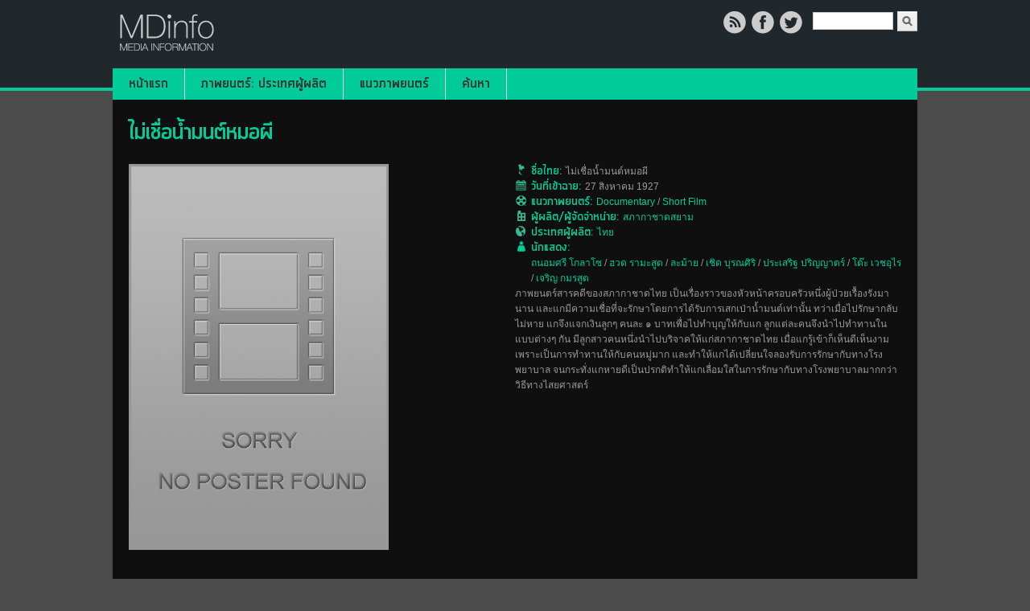

--- FILE ---
content_type: text/html; charset=utf-8
request_url: https://www.mdinfo-thai.com/movie/%E0%B9%84%E0%B8%A1%E0%B9%88%E0%B9%80%E0%B8%8A%E0%B8%B7%E0%B9%88%E0%B8%AD%E0%B8%99%E0%B9%89%E0%B8%B3%E0%B8%A1%E0%B8%99%E0%B8%95%E0%B9%8C%E0%B8%AB%E0%B8%A1%E0%B8%AD%E0%B8%9C%E0%B8%B5
body_size: 7944
content:
<!DOCTYPE html>
<head>
<meta charset="utf-8" />
<meta name="Generator" content="Drupal 7 (http://drupal.org)" />
<link rel="canonical" href="/movie/%E0%B9%84%E0%B8%A1%E0%B9%88%E0%B9%80%E0%B8%8A%E0%B8%B7%E0%B9%88%E0%B8%AD%E0%B8%99%E0%B9%89%E0%B8%B3%E0%B8%A1%E0%B8%99%E0%B8%95%E0%B9%8C%E0%B8%AB%E0%B8%A1%E0%B8%AD%E0%B8%9C%E0%B8%B5" />
<link rel="shortlink" href="/node/1544" />
<meta name="viewport" content="width=device-width" />
<link rel="shortcut icon" href="https://www.mdinfo-thai.com/sites/default/files/favicon.ico" type="image/vnd.microsoft.icon" />
<title>ไม่เชื่อน้ำมนต์หมอผี | www.mdinfo-thai.com</title>
<style type="text/css" media="all">
@import url("https://www.mdinfo-thai.com/modules/system/system.base.css?t1wg3l");
@import url("https://www.mdinfo-thai.com/modules/system/system.menus.css?t1wg3l");
@import url("https://www.mdinfo-thai.com/modules/system/system.messages.css?t1wg3l");
@import url("https://www.mdinfo-thai.com/modules/system/system.theme.css?t1wg3l");
</style>
<style type="text/css" media="all">
@import url("https://www.mdinfo-thai.com/modules/aggregator/aggregator.css?t1wg3l");
@import url("https://www.mdinfo-thai.com/modules/comment/comment.css?t1wg3l");
@import url("https://www.mdinfo-thai.com/modules/field/theme/field.css?t1wg3l");
@import url("https://www.mdinfo-thai.com/modules/node/node.css?t1wg3l");
@import url("https://www.mdinfo-thai.com/sites/all/modules/picture/picture_wysiwyg.css?t1wg3l");
@import url("https://www.mdinfo-thai.com/modules/search/search.css?t1wg3l");
@import url("https://www.mdinfo-thai.com/modules/user/user.css?t1wg3l");
@import url("https://www.mdinfo-thai.com/sites/all/modules/views/css/views.css?t1wg3l");
</style>
<style type="text/css" media="all">
@import url("https://www.mdinfo-thai.com/sites/all/libraries/colorbox/example1/colorbox.css?t1wg3l");
@import url("https://www.mdinfo-thai.com/sites/all/modules/ctools/css/ctools.css?t1wg3l");
@import url("https://www.mdinfo-thai.com/sites/all/modules/lightbox2/css/lightbox.css?t1wg3l");
@import url("https://www.mdinfo-thai.com/sites/all/modules/panels/css/panels.css?t1wg3l");
@import url("https://www.mdinfo-thai.com/sites/all/modules/date/date_api/date.css?t1wg3l");
@import url("https://www.mdinfo-thai.com/sites/all/modules/ds/layouts/ds_2col/ds_2col.css?t1wg3l");
</style>
<style type="text/css" media="all">
@import url("https://www.mdinfo-thai.com/sites/all/themes/media-responsive-theme/style.css?t1wg3l");
@import url("https://www.mdinfo-thai.com/sites/all/themes/media-responsive-theme/media.css?t1wg3l");
</style>
<style type="text/css" media="all">
@import url("https://www.mdinfo-thai.com/sites/default/files/fontyourface/font.css?t1wg3l");
@import url("https://www.mdinfo-thai.com/sites/default/files/fontyourface/local_fonts/Quark_Bold-normal-200/stylesheet.css?t1wg3l");
@import url("https://www.mdinfo-thai.com/sites/default/files/fontyourface/local_fonts/Quark2_Bold-normal-900/stylesheet.css?t1wg3l");
</style>
<script type="text/javascript" src="https://www.mdinfo-thai.com/misc/jquery.js?v=1.4.4"></script>
<script type="text/javascript">
<!--//--><![CDATA[//><!--
document.createElement( "picture" );
//--><!]]>
</script>
<script type="text/javascript" src="https://www.mdinfo-thai.com/misc/jquery-extend-3.4.0.js?v=1.4.4"></script>
<script type="text/javascript" src="https://www.mdinfo-thai.com/misc/jquery-html-prefilter-3.5.0-backport.js?v=1.4.4"></script>
<script type="text/javascript" src="https://www.mdinfo-thai.com/misc/jquery.once.js?v=1.2"></script>
<script type="text/javascript" src="https://www.mdinfo-thai.com/misc/drupal.js?t1wg3l"></script>
<script type="text/javascript" src="https://www.mdinfo-thai.com/misc/form-single-submit.js?v=7.100"></script>
<script type="text/javascript" src="https://www.mdinfo-thai.com/sites/all/modules/media_colorbox/media_colorbox.js?t1wg3l"></script>
<script type="text/javascript" src="https://www.mdinfo-thai.com/sites/default/files/languages/th_dqGtG696gxiqs1K1LYBNzo8fkLNpN8cDxRrcutaw3zk.js?t1wg3l"></script>
<script type="text/javascript" src="https://www.mdinfo-thai.com/sites/all/libraries/colorbox/jquery.colorbox-min.js?t1wg3l"></script>
<script type="text/javascript" src="https://www.mdinfo-thai.com/sites/all/modules/colorbox/js/colorbox.js?t1wg3l"></script>
<script type="text/javascript" src="https://www.mdinfo-thai.com/sites/all/modules/colorbox/js/colorbox_load.js?t1wg3l"></script>
<script type="text/javascript" src="https://www.mdinfo-thai.com/sites/all/modules/lightbox2/js/lightbox.js?t1wg3l"></script>
<script type="text/javascript" src="https://www.mdinfo-thai.com/sites/all/modules/google_analytics/googleanalytics.js?t1wg3l"></script>
<script type="text/javascript" src="https://www.googletagmanager.com/gtag/js?id=G-6E4TVC9BH4"></script>
<script type="text/javascript">
<!--//--><![CDATA[//><!--
window.dataLayer = window.dataLayer || [];function gtag(){dataLayer.push(arguments)};gtag("js", new Date());gtag("set", "developer_id.dMDhkMT", true);gtag("config", "G-6E4TVC9BH4", {"groups":"default"});
//--><!]]>
</script>
<script type="text/javascript" src="https://www.mdinfo-thai.com/sites/all/modules/video_embed_facebook_sdk/js/video_embed_facebook_sdk.js?t1wg3l"></script>
<script type="text/javascript" src="https://www.mdinfo-thai.com/sites/all/themes/media-responsive-theme/js/custom.js?t1wg3l"></script>
<script type="text/javascript">
<!--//--><![CDATA[//><!--
jQuery.extend(Drupal.settings, {"basePath":"\/","pathPrefix":"","setHasJsCookie":0,"ajaxPageState":{"theme":"media_responsive_theme","theme_token":"7ht09-uA8kIL73a_SjA4yD4RTQfHZQi2UFYZl3UbSqA","js":{"sites\/all\/modules\/picture\/picturefill\/picturefill.min.js":1,"sites\/all\/modules\/picture\/picture.min.js":1,"sites\/all\/modules\/addthis\/addthis.js":1,"0":1,"misc\/jquery.js":1,"1":1,"misc\/jquery-extend-3.4.0.js":1,"misc\/jquery-html-prefilter-3.5.0-backport.js":1,"misc\/jquery.once.js":1,"misc\/drupal.js":1,"misc\/form-single-submit.js":1,"sites\/all\/modules\/media_colorbox\/media_colorbox.js":1,"public:\/\/languages\/th_dqGtG696gxiqs1K1LYBNzo8fkLNpN8cDxRrcutaw3zk.js":1,"sites\/all\/libraries\/colorbox\/jquery.colorbox-min.js":1,"sites\/all\/modules\/colorbox\/js\/colorbox.js":1,"sites\/all\/modules\/colorbox\/js\/colorbox_load.js":1,"sites\/all\/modules\/lightbox2\/js\/lightbox.js":1,"sites\/all\/modules\/google_analytics\/googleanalytics.js":1,"https:\/\/www.googletagmanager.com\/gtag\/js?id=G-6E4TVC9BH4":1,"2":1,"sites\/all\/modules\/video_embed_facebook_sdk\/js\/video_embed_facebook_sdk.js":1,"sites\/all\/themes\/media-responsive-theme\/js\/custom.js":1},"css":{"modules\/system\/system.base.css":1,"modules\/system\/system.menus.css":1,"modules\/system\/system.messages.css":1,"modules\/system\/system.theme.css":1,"modules\/aggregator\/aggregator.css":1,"modules\/comment\/comment.css":1,"modules\/field\/theme\/field.css":1,"modules\/node\/node.css":1,"sites\/all\/modules\/picture\/picture_wysiwyg.css":1,"modules\/search\/search.css":1,"modules\/user\/user.css":1,"sites\/all\/modules\/views\/css\/views.css":1,"sites\/all\/libraries\/colorbox\/example1\/colorbox.css":1,"sites\/all\/modules\/ctools\/css\/ctools.css":1,"sites\/all\/modules\/lightbox2\/css\/lightbox.css":1,"sites\/all\/modules\/panels\/css\/panels.css":1,"sites\/all\/modules\/date\/date_api\/date.css":1,"sites\/all\/modules\/ds\/layouts\/ds_2col\/ds_2col.css":1,"sites\/all\/themes\/media-responsive-theme\/style.css":1,"sites\/all\/themes\/media-responsive-theme\/media.css":1,"sites\/default\/files\/fontyourface\/font.css":1,"public:\/\/fontyourface\/local_fonts\/Quark_Bold-normal-200\/stylesheet.css":1,"public:\/\/fontyourface\/local_fonts\/Quark2_Bold-normal-900\/stylesheet.css":1}},"colorbox":{"transition":"elastic","speed":"350","opacity":"0.85","slideshow":false,"slideshowAuto":true,"slideshowSpeed":"2500","slideshowStart":"start slideshow","slideshowStop":"stop slideshow","current":"{current} of {total}","previous":"\u00ab Prev","next":"Next \u00bb","close":"Close","overlayClose":true,"returnFocus":true,"maxWidth":"100%","maxHeight":"100%","initialWidth":"100%","initialHeight":"100%","fixed":true,"scrolling":false,"mobiledetect":true,"mobiledevicewidth":"550px","file_public_path":"\/sites\/default\/files","specificPagesDefaultValue":"admin*\nimagebrowser*\nimg_assist*\nimce*\nnode\/add\/*\nnode\/*\/edit\nprint\/*\nprintpdf\/*\nsystem\/ajax\nsystem\/ajax\/*"},"lightbox2":{"rtl":"0","file_path":"\/(\\w\\w\/)public:\/","default_image":"\/sites\/all\/modules\/lightbox2\/images\/brokenimage.jpg","border_size":10,"font_color":"000","box_color":"fff","top_position":"","overlay_opacity":"0.8","overlay_color":"000","disable_close_click":true,"resize_sequence":0,"resize_speed":400,"fade_in_speed":400,"slide_down_speed":600,"use_alt_layout":false,"disable_resize":false,"disable_zoom":false,"force_show_nav":false,"show_caption":true,"loop_items":false,"node_link_text":"View Image Details","node_link_target":false,"image_count":"Image !current of !total","video_count":"Video !current of !total","page_count":"Page !current of !total","lite_press_x_close":"press \u003Ca href=\u0022#\u0022 onclick=\u0022hideLightbox(); return FALSE;\u0022\u003E\u003Ckbd\u003Ex\u003C\/kbd\u003E\u003C\/a\u003E to close","download_link_text":"","enable_login":false,"enable_contact":false,"keys_close":"c x 27","keys_previous":"p 37","keys_next":"n 39","keys_zoom":"z","keys_play_pause":"32","display_image_size":"original","image_node_sizes":"()","trigger_lightbox_classes":"","trigger_lightbox_group_classes":"","trigger_slideshow_classes":"","trigger_lightframe_classes":"","trigger_lightframe_group_classes":"","custom_class_handler":0,"custom_trigger_classes":"","disable_for_gallery_lists":true,"disable_for_acidfree_gallery_lists":true,"enable_acidfree_videos":true,"slideshow_interval":5000,"slideshow_automatic_start":true,"slideshow_automatic_exit":true,"show_play_pause":true,"pause_on_next_click":false,"pause_on_previous_click":true,"loop_slides":false,"iframe_width":600,"iframe_height":400,"iframe_border":1,"enable_video":false,"useragent":"Mozilla\/5.0 (Macintosh; Intel Mac OS X 10_15_7) AppleWebKit\/537.36 (KHTML, like Gecko) Chrome\/131.0.0.0 Safari\/537.36; ClaudeBot\/1.0; +claudebot@anthropic.com)"},"googleanalytics":{"account":["G-6E4TVC9BH4"],"trackOutbound":1,"trackMailto":1,"trackDownload":1,"trackDownloadExtensions":"7z|aac|arc|arj|asf|asx|avi|bin|csv|doc(x|m)?|dot(x|m)?|exe|flv|gif|gz|gzip|hqx|jar|jpe?g|js|mp(2|3|4|e?g)|mov(ie)?|msi|msp|pdf|phps|png|ppt(x|m)?|pot(x|m)?|pps(x|m)?|ppam|sld(x|m)?|thmx|qtm?|ra(m|r)?|sea|sit|tar|tgz|torrent|txt|wav|wma|wmv|wpd|xls(x|m|b)?|xlt(x|m)|xlam|xml|z|zip","trackColorbox":1},"urlIsAjaxTrusted":{"\/movie\/%E0%B9%84%E0%B8%A1%E0%B9%88%E0%B9%80%E0%B8%8A%E0%B8%B7%E0%B9%88%E0%B8%AD%E0%B8%99%E0%B9%89%E0%B8%B3%E0%B8%A1%E0%B8%99%E0%B8%95%E0%B9%8C%E0%B8%AB%E0%B8%A1%E0%B8%AD%E0%B8%9C%E0%B8%B5":true},"addthis":{"async":false,"domready":true,"widget_url":"http:\/\/s7.addthis.com\/js\/300\/addthis_widget.js","addthis_config":{"pubid":"ra-5470a263339d6f83","services_compact":"facebook,facebook_like,pinterest_share,twitter,more","services_exclude":"facebook,facebook_like,google_plusone_share,pinterest_share,twitter,","data_track_clickback":true,"ui_508_compliant":false,"ui_click":false,"ui_cobrand":"","ui_delay":0,"ui_header_background":"","ui_header_color":"","ui_open_windows":false,"ui_use_css":false,"ui_use_addressbook":false,"ui_language":"th"},"addthis_share":{"templates":{"twitter":"{{title}} {{url}} via @AddThis"}}}});
//--><!]]>
</script>
<!--[if lt IE 9]><script src="http://html5shiv.googlecode.com/svn/trunk/html5.js"></script><![endif]-->
</head>
<body class="html not-front not-logged-in no-sidebars page-node page-node- page-node-1544 node-type-movie">
    
<div id="header_wrapper">
  <div id="inner_header_wrapper">

    <header id="header" role="banner">

      <div class="top_left">
                  <div id="logo"><a href="/" title="หน้าแรก"><img src="https://www.mdinfo-thai.com/sites/default/files/logo3.png"/></a></div>
                <h1 id="site-title">
          <a href="/" title="หน้าแรก"></a>
          <div id="site-description"></div>
        </h1>
      </div>

      <div class="top_right">
        
        <div class="search_block">

          <div class="region region-search">
  <div id="block-search-form" class="block block-search">

      
  <div class="content">
    <form action="/movie/%E0%B9%84%E0%B8%A1%E0%B9%88%E0%B9%80%E0%B8%8A%E0%B8%B7%E0%B9%88%E0%B8%AD%E0%B8%99%E0%B9%89%E0%B8%B3%E0%B8%A1%E0%B8%99%E0%B8%95%E0%B9%8C%E0%B8%AB%E0%B8%A1%E0%B8%AD%E0%B8%9C%E0%B8%B5" method="post" id="search-block-form" accept-charset="UTF-8"><div><div class="container-inline">
      <h2 class="element-invisible">ฟอร์มค้นหา</h2>
    <div class="form-item form-type-textfield form-item-search-block-form">
  <label class="element-invisible" for="edit-search-block-form--2">ค้นหา </label>
 <input title="ใส่คำที่คุณต้องการค้นหา" type="text" id="edit-search-block-form--2" name="search_block_form" value="" size="15" maxlength="128" class="form-text" />
</div>
<div class="form-actions form-wrapper" id="edit-actions"><input type="submit" id="edit-submit" name="op" value="ค้นหา" class="form-submit" /></div><input type="hidden" name="form_build_id" value="form-GiOzi-BzLYqsB03f0T_02PfhW2lx6Gx9oCKiA1g_81Y" />
<input type="hidden" name="form_id" value="search_block_form" />
</div>
</div></form>  </div>
  
</div> <!-- /.block -->
</div>
 <!-- /.region -->
                      <div class="social-icons">
             <ul>
              <li><a href="/../rss.xml"><img src="/sites/all/themes/media-responsive-theme/images/rss.png" alt="RSS Feed"/></a></li>
              <li><a href="http://www.facebook.com/mdinfo-thaicom-1710403545869105/" target="_blank" rel="me"><img src="/sites/all/themes/media-responsive-theme/images/facebook.png" alt="Facebook"/></a></li>
              <li><a href="http://www.twitter.com/" target="_blank" rel="me"><img src="/sites/all/themes/media-responsive-theme/images/twitter.png" alt="Twitter"/></a></li>
             </ul>
            </div>
                  </div>

      </div>

    <div class="clear"></div>

    </header>

    <div class="menu_wrapper">
      <nav id="main-menu"  role="navigation">
        <a class="nav-toggle" href="#">Navigation</a>
        <div class="menu-navigation-container">
          <ul class="menu"><li class="first leaf"><a href="/" title="">หน้าแรก</a></li>
<li class="expanded"><a href="/" title="">ภาพยนตร์: ประเทศผู้ผลิต</a><ul class="menu"><li class="first leaf"><a href="/" title="">ภาพยนตร์ทั้งหมด</a></li>
<li class="leaf"><a href="http://www.mdinfo-thai.com/%E0%B8%9B%E0%B8%A3%E0%B8%B0%E0%B9%80%E0%B8%97%E0%B8%A8%E0%B8%9C%E0%B8%B9%E0%B9%89%E0%B8%9C%E0%B8%A5%E0%B8%B4%E0%B8%95/%E0%B9%84%E0%B8%97%E0%B8%A2" title="">ภาพยนตร์ไทย</a></li>
<li class="leaf"><a href="http://www.mdinfo-thai.com/%E0%B8%9B%E0%B8%A3%E0%B8%B0%E0%B9%80%E0%B8%97%E0%B8%A8%E0%B8%9C%E0%B8%B9%E0%B9%89%E0%B8%9C%E0%B8%A5%E0%B8%B4%E0%B8%95/%E0%B8%AD%E0%B9%80%E0%B8%A1%E0%B8%A3%E0%B8%B4%E0%B8%81%E0%B8%B2" title="">ภาพยนตร์อเมริกา</a></li>
<li class="last leaf"><a href="http://www.mdinfo-thai.com/%E0%B8%9B%E0%B8%A3%E0%B8%B0%E0%B9%80%E0%B8%97%E0%B8%A8%E0%B8%9C%E0%B8%B9%E0%B9%89%E0%B8%9C%E0%B8%A5%E0%B8%B4%E0%B8%95/%E0%B8%8D%E0%B8%B5%E0%B9%88%E0%B8%9B%E0%B8%B8%E0%B9%88%E0%B8%99" title="">ภาพยนตร์ญี่ปุ่น</a></li>
</ul></li>
<li class="expanded"><a href="/" title="">แนวภาพยนตร์</a><ul class="menu"><li class="first leaf"><a href="http://www.mdinfo-thai.com/%E0%B9%81%E0%B8%99%E0%B8%A7%E0%B8%A0%E0%B8%B2%E0%B8%9E%E0%B8%A2%E0%B8%99%E0%B8%95%E0%B8%A3%E0%B9%8C/action" title="">ต่อสู้</a></li>
<li class="leaf"><a href="http://www.mdinfo-thai.com/%E0%B9%81%E0%B8%99%E0%B8%A7%E0%B8%A0%E0%B8%B2%E0%B8%9E%E0%B8%A2%E0%B8%99%E0%B8%95%E0%B8%A3%E0%B9%8C/adventure" title="">ผจญภัย</a></li>
<li class="leaf"><a href="http://www.mdinfo-thai.com/%E0%B9%81%E0%B8%99%E0%B8%A7%E0%B8%A0%E0%B8%B2%E0%B8%9E%E0%B8%A2%E0%B8%99%E0%B8%95%E0%B8%A3%E0%B9%8C/animation" title="">อนิเมชั่น</a></li>
<li class="leaf"><a href="http://www.mdinfo-thai.com/%E0%B9%81%E0%B8%99%E0%B8%A7%E0%B8%A0%E0%B8%B2%E0%B8%9E%E0%B8%A2%E0%B8%99%E0%B8%95%E0%B8%A3%E0%B9%8C/comedy" title="">ตลก</a></li>
<li class="leaf"><a href="http://www.mdinfo-thai.com/%E0%B9%81%E0%B8%99%E0%B8%A7%E0%B8%A0%E0%B8%B2%E0%B8%9E%E0%B8%A2%E0%B8%99%E0%B8%95%E0%B8%A3%E0%B9%8C/drama" title="">ชีวิต</a></li>
<li class="leaf"><a href="http://www.mdinfo-thai.com/%E0%B9%81%E0%B8%99%E0%B8%A7%E0%B8%A0%E0%B8%B2%E0%B8%9E%E0%B8%A2%E0%B8%99%E0%B8%95%E0%B8%A3%E0%B9%8C/fantasy" title="">แฟนตาซี</a></li>
<li class="leaf"><a href="http://www.mdinfo-thai.com/%E0%B9%81%E0%B8%99%E0%B8%A7%E0%B8%A0%E0%B8%B2%E0%B8%9E%E0%B8%A2%E0%B8%99%E0%B8%95%E0%B8%A3%E0%B9%8C/romance" title="">ความรัก</a></li>
<li class="leaf"><a href="http://www.mdinfo-thai.com/%E0%B9%81%E0%B8%99%E0%B8%A7%E0%B8%A0%E0%B8%B2%E0%B8%9E%E0%B8%A2%E0%B8%99%E0%B8%95%E0%B8%A3%E0%B9%8C/thriller" title="">ระทึกขวัญ</a></li>
<li class="leaf"><a href="http://www.mdinfo-thai.com/%E0%B9%81%E0%B8%99%E0%B8%A7%E0%B8%A0%E0%B8%B2%E0%B8%9E%E0%B8%A2%E0%B8%99%E0%B8%95%E0%B8%A3%E0%B9%8C/horror" title="">สยองขวัญ</a></li>
<li class="leaf"><a href="http://www.mdinfo-thai.com/%E0%B9%81%E0%B8%99%E0%B8%A7%E0%B8%A0%E0%B8%B2%E0%B8%9E%E0%B8%A2%E0%B8%99%E0%B8%95%E0%B8%A3%E0%B9%8C/mystery" title="">ลึกลับ-สืบสวน</a></li>
<li class="leaf"><a href="http://www.mdinfo-thai.com/%E0%B9%81%E0%B8%99%E0%B8%A7%E0%B8%A0%E0%B8%B2%E0%B8%9E%E0%B8%A2%E0%B8%99%E0%B8%95%E0%B8%A3%E0%B9%8C/sci-fi" title="">วิทยาศาสตร์</a></li>
<li class="leaf"><a href="http://www.mdinfo-thai.com/%E0%B9%81%E0%B8%99%E0%B8%A7%E0%B8%A0%E0%B8%B2%E0%B8%9E%E0%B8%A2%E0%B8%99%E0%B8%95%E0%B8%A3%E0%B9%8C/documentary" title="">สารคดี</a></li>
<li class="last leaf"><a href="http://www.mdinfo-thai.com/%E0%B9%81%E0%B8%99%E0%B8%A7%E0%B8%A0%E0%B8%B2%E0%B8%9E%E0%B8%A2%E0%B8%99%E0%B8%95%E0%B8%A3%E0%B9%8C/short-film" title="">ภาพยนตร์สั้น</a></li>
</ul></li>
<li class="last leaf"><a href="/search-page" title="">ค้นหา</a></li>
</ul>        </div>
        <div class="clear"></div>
      </nav><!-- end main-menu -->
    </div>
  </div>
</div>
  
  <div id="container">

    
    <div class="content-sidebar-wrap">

    <div id="content">
            
      
      <section id="post-content" role="main">
                                <h1 class="page-title">ไม่เชื่อน้ำมนต์หมอผี</h1>                                        <div class="region region-content">
  <div id="block-system-main" class="block block-system">

      
  <div class="content">
    <div  about="/movie/%E0%B9%84%E0%B8%A1%E0%B9%88%E0%B9%80%E0%B8%8A%E0%B8%B7%E0%B9%88%E0%B8%AD%E0%B8%99%E0%B9%89%E0%B8%B3%E0%B8%A1%E0%B8%99%E0%B8%95%E0%B9%8C%E0%B8%AB%E0%B8%A1%E0%B8%AD%E0%B8%9C%E0%B8%B5" typeof="sioc:Item foaf:Document" class="ds-2col node node-movie node-full view-mode-full clearfix">

  
  <div class="group-left">
    <div class="field field-name-field-movie-poster field-type-image field-label-hidden"><div class="field-items"><div class="field-item even"><a href="https://www.mdinfo-thai.com/sites/default/files/default_images/no-poster.jpg" title="ไม่เชื่อน้ำมนต์หมอผี" class="colorbox" data-colorbox-gallery="gallery-node-1544" data-cbox-img-attrs="{&quot;title&quot;: &quot;&quot;, &quot;alt&quot;: &quot;&quot;}"><img typeof="foaf:Image" src="https://www.mdinfo-thai.com/sites/default/files/styles/large/public/default_images/no-poster.jpg?itok=8tuDwqyZ" width="323" height="480" alt="" title="" /></a></div></div></div>  </div>

  <div class="group-right">
    <div class="field field-name-field-movie-th-name field-type-text field-label-inline clearfix"><div class="field-label">ชื่อไทย:&nbsp;</div><div class="field-items"><div class="field-item even">ไม่เชื่อน้ำมนต์หมอผี</div></div></div><div class="field field-name-field-movie-release field-type-datetime field-label-inline clearfix"><div class="field-label">วันที่เข้าฉาย:&nbsp;</div><div class="field-items"><div class="field-item even"><span  property="dc:date" datatype="xsd:dateTime" content="1927-08-27T00:00:00+07:00" class="date-display-single">27 สิงหาคม 1927</span></div></div></div><div class="field field-name-field-movie-genre field-type-taxonomy-term-reference field-label-inline clearfix"><div class="field-label">แนวภาพยนตร์:&nbsp;</div><div class="field-items"><div class="field-item even"><a href="/%E0%B9%81%E0%B8%99%E0%B8%A7%E0%B8%A0%E0%B8%B2%E0%B8%9E%E0%B8%A2%E0%B8%99%E0%B8%95%E0%B8%A3%E0%B9%8C/documentary">Documentary</a> / <a href="/%E0%B9%81%E0%B8%99%E0%B8%A7%E0%B8%A0%E0%B8%B2%E0%B8%9E%E0%B8%A2%E0%B8%99%E0%B8%95%E0%B8%A3%E0%B9%8C/short-film">Short Film</a></div></div></div><div class="field field-name-field-movie-studio field-type-taxonomy-term-reference field-label-inline clearfix"><div class="field-label">ผู้ผลิต/ผู้จัดจำหน่าย:&nbsp;</div><div class="field-items"><div class="field-item even"><a href="/%E0%B8%9C%E0%B8%B9%E0%B9%89%E0%B8%9C%E0%B8%A5%E0%B8%B4%E0%B8%95%E0%B8%88%E0%B8%B1%E0%B8%94%E0%B8%88%E0%B8%B3%E0%B8%AB%E0%B8%99%E0%B9%88%E0%B8%B2%E0%B8%A2/%E0%B8%AA%E0%B8%A0%E0%B8%B2%E0%B8%81%E0%B8%B2%E0%B8%8A%E0%B8%B2%E0%B8%94%E0%B8%AA%E0%B8%A2%E0%B8%B2%E0%B8%A1">สภากาชาดสยาม</a></div></div></div><div class="field field-name-field-movie-countries field-type-taxonomy-term-reference field-label-inline clearfix"><div class="field-label">ประเทศผู้ผลิต:&nbsp;</div><div class="field-items"><div class="field-item even"><a href="/%E0%B8%9B%E0%B8%A3%E0%B8%B0%E0%B9%80%E0%B8%97%E0%B8%A8%E0%B8%9C%E0%B8%B9%E0%B9%89%E0%B8%9C%E0%B8%A5%E0%B8%B4%E0%B8%95/%E0%B9%84%E0%B8%97%E0%B8%A2">ไทย</a></div></div></div><div class="field field-name-field-movie-cast field-type-taxonomy-term-reference field-label-inline clearfix"><div class="field-label">นักแสดง:&nbsp;</div><div class="field-items"><div class="field-item even"><a href="/%E0%B8%99%E0%B8%B1%E0%B8%81%E0%B9%81%E0%B8%AA%E0%B8%94%E0%B8%87%E0%B8%97%E0%B8%B5%E0%B8%A1%E0%B8%87%E0%B8%B2%E0%B8%99/%E0%B8%96%E0%B8%99%E0%B8%AD%E0%B8%A1%E0%B8%A8%E0%B8%A3%E0%B8%B5-%E0%B9%82%E0%B8%81%E0%B8%A5%E0%B8%B2%E0%B9%82%E0%B8%8B">ถนอมศรี โกลาโซ</a> / <a href="/%E0%B8%99%E0%B8%B1%E0%B8%81%E0%B9%81%E0%B8%AA%E0%B8%94%E0%B8%87%E0%B8%97%E0%B8%B5%E0%B8%A1%E0%B8%87%E0%B8%B2%E0%B8%99/%E0%B8%AE%E0%B8%A7%E0%B8%94-%E0%B8%A3%E0%B8%B2%E0%B8%A1%E0%B8%B0%E0%B8%AA%E0%B8%B9%E0%B8%95">ฮวด รามะสูต</a> / <a href="/%E0%B8%99%E0%B8%B1%E0%B8%81%E0%B9%81%E0%B8%AA%E0%B8%94%E0%B8%87%E0%B8%97%E0%B8%B5%E0%B8%A1%E0%B8%87%E0%B8%B2%E0%B8%99/%E0%B8%A5%E0%B8%B0%E0%B8%A1%E0%B9%89%E0%B8%B2%E0%B8%A2">ละม้าย</a> / <a href="/%E0%B8%99%E0%B8%B1%E0%B8%81%E0%B9%81%E0%B8%AA%E0%B8%94%E0%B8%87%E0%B8%97%E0%B8%B5%E0%B8%A1%E0%B8%87%E0%B8%B2%E0%B8%99/%E0%B9%80%E0%B8%8A%E0%B8%B4%E0%B8%94-%E0%B8%9A%E0%B8%B8%E0%B8%A3%E0%B8%93%E0%B8%A8%E0%B8%B4%E0%B8%A3%E0%B8%B4">เชิด บุรณศิริ</a> / <a href="/%E0%B8%99%E0%B8%B1%E0%B8%81%E0%B9%81%E0%B8%AA%E0%B8%94%E0%B8%87%E0%B8%97%E0%B8%B5%E0%B8%A1%E0%B8%87%E0%B8%B2%E0%B8%99/%E0%B8%9B%E0%B8%A3%E0%B8%B0%E0%B9%80%E0%B8%AA%E0%B8%A3%E0%B8%B4%E0%B8%90-%E0%B8%9B%E0%B8%A3%E0%B8%B4%E0%B8%8D%E0%B8%8D%E0%B8%B2%E0%B8%95%E0%B8%A3%E0%B9%8C">ประเสริฐ ปริญญาตร์</a> / <a href="/%E0%B8%99%E0%B8%B1%E0%B8%81%E0%B9%81%E0%B8%AA%E0%B8%94%E0%B8%87%E0%B8%97%E0%B8%B5%E0%B8%A1%E0%B8%87%E0%B8%B2%E0%B8%99/%E0%B9%82%E0%B8%95%E0%B9%8A%E0%B8%B0-%E0%B9%80%E0%B8%A7%E0%B8%8A%E0%B8%AD%E0%B8%B8%E0%B9%84%E0%B8%A3">โต๊ะ เวชอุไร</a> / <a href="/%E0%B8%99%E0%B8%B1%E0%B8%81%E0%B9%81%E0%B8%AA%E0%B8%94%E0%B8%87%E0%B8%97%E0%B8%B5%E0%B8%A1%E0%B8%87%E0%B8%B2%E0%B8%99/%E0%B9%80%E0%B8%88%E0%B8%A3%E0%B8%B4%E0%B8%8D-%E0%B8%81%E0%B8%A1%E0%B8%A3%E0%B8%AA%E0%B8%B9%E0%B8%95">เจริญ กมรสูต</a></div></div></div><div class="field field-name-body field-type-text-with-summary field-label-hidden"><div class="field-items"><div class="field-item even" property="content:encoded"><p>ภาพยนตร์สารคดีของสภากาชาดไทย เป็นเรื่องราวของหัวหน้าครอบครัวหนึ่งผู้ป่วยเรื้องรังมานาน และแกมีความเชื่อที่จะรักษาโดยการได้รับการเสกเป่าน้ำมนต์เท่านั้น ทว่าเมื่อไปรักษากลับไม่หาย แกจึงแจกเงินลูกๆ คนละ ๑ บาทเพื่อไปทำบุญให้กับแก ลูกแต่ละคนจึงนำไปทำทานในแบบต่างๆ กัน มีลูกสาวคนหนึ่งนำไปบริจาคให้แก่สภากาชาดไทย เมื่อแกรู้เข้าก็เห็นดีเห็นงามเพราะเป็นการทำทานให้กับคนหมู่มาก และทำให้แกได้เปลี่ยนใจลองรับการรักษากับทางโรงพยาบาล จนกระทั่งแกหายดีเป็นปรกติทำให้แกเลื่อมใสในการรักษากับทางโรงพยาบาลมากกว่าวิธีทางไสยศาสตร์</p>
</div></div></div>  </div>

</div>

  </div>
  
</div> <!-- /.block -->
<div id="block-addthis-addthis-block" class="block block-addthis">

      
  <div class="content">
    <div class="addthis_toolbox addthis_default_style  movie_share"><a href="http://www.addthis.com/bookmark.php?v=300" class="addthis_button_facebook_like" fb:like:layout="button_count"></a>
<a href="http://www.addthis.com/bookmark.php?v=300" class="addthis_button_facebook"></a>
<a href="http://www.addthis.com/bookmark.php?v=300" class="addthis_button_twitter"></a>
<a href="http://www.addthis.com/bookmark.php?v=300" class="addthis_button_pinterest"></a>
</div>
  </div>
  
</div> <!-- /.block -->
</div>
 <!-- /.region -->
      </section> <!-- /#main -->
    </div>
  
      
    </div>

    
    
    <div id="footer_wrapper" class="footer_block">
          </div>
  
</div>

<div id="footer">
  <div id="footer_wrapper">
      </div>
  <div class="footer_credit">
    <div class="footer_inner_credit">
          
    <div id="copyright">
     <p class="copyright">Copyright &copy; 2026,  </p> <p class="credits"> Design by  <a href="http://www.zymphonies.com">Zymphonies</a></p>
    <div class="clear"></div>
    </div>
  </div>
  </div>
</div>  <script type="text/javascript" src="https://www.mdinfo-thai.com/sites/all/modules/picture/picturefill/picturefill.min.js?v=3.0.1"></script>
<script type="text/javascript" src="https://www.mdinfo-thai.com/sites/all/modules/picture/picture.min.js?v=7.100"></script>
<script type="text/javascript" src="https://www.mdinfo-thai.com/sites/all/modules/addthis/addthis.js?t1wg3l"></script>
<script type="text/javascript">
<!--//--><![CDATA[//><!--
(function(d, s, id){
         var js, fjs = d.getElementsByTagName(s)[0];
         if (d.getElementById(id)) {return;}
         js = d.createElement(s); js.id = id;
         js.src = "//connect.facebook.net/th_TH/sdk.js";
         fjs.parentNode.insertBefore(js, fjs);
       }(document, 'script', 'facebook-jssdk'))
//--><!]]>
</script>
</body>
</html>

--- FILE ---
content_type: text/css
request_url: https://www.mdinfo-thai.com/sites/default/files/fontyourface/font.css?t1wg3l
body_size: 47
content:
div.field-label, h1, div.movie-name-title-front, div.views-field-title { font-family: 'Quark-Bold'; font-style: normal; font-weight: 200; }
div.menu_wrapper { font-family: 'Quark2-Bold'; font-style: normal; font-weight: 900; }


--- FILE ---
content_type: text/css
request_url: https://www.mdinfo-thai.com/sites/all/themes/media-responsive-theme/media.css?t1wg3l
body_size: 1682
content:
@media screen and (max-width: 1152px) {

  #wrapper {
    max-width:960px;
  }

  #top-area .column:last-child{
    margin-right: 0;
  }
  
  #copyright{
    padding: 0 10px;
  }
}

@media screen and (max-width: 960px) {

  #main-menu a{
    padding: 13px 17px;
  }
  .content-sidebar-wrap,
  #content,
  #sidebar-first,
  #sidebar-second {
    float:none;
    width:100% !important;
  }
  
  #sidebar-first {
    clear:both;
  }
  
  #sidebar-first,
  #sidebar-second,
  #head,
  #foot {
    padding:0 3.52%;
  }
  
  #top-area .column{ width: 32%; }

  #sidebar-first, #sidebar-second, #head, #foot{ padding: 0 1.5%; }

  .region-front-welcome{ margin: 1% 2%; }

  .block{ margin-bottom: 2%; }

  .content-sidebar-wrap #content{ margin: 0; }

  #footer_wrapper, #top-area { padding: 0 15px; }
}

@media screen and (max-width: 640px) {

  #logo{ margin: 13px 10px; }

  #copyright{ padding: 0 12px;}

  body { margin-top: 0; }
  
  .nivo-caption {
    bottom: 0%;
    padding: 5px;
    font-size: 11px;
    line-height: 15px;
    margin: 0;
    width: 100%;
  }

  .front .content-sidebar-wrap{ margin: 0; }

  .theme-default .nivo-controlNav{ padding-top: 10px; }

  .nivo-caption h3{
    font-size: 14px;
    margin: 0;
  }

  .region-front-welcome{ padding: 10px; }

  #site-title,
  #site-description {
    margin:0;  
    line-height:1.62em;
  }
  
  #site-title { padding-top:18px; }
  
  #site-description { padding-bottom:18px; }

  #main-menu ul { display:none; }
  
  #main-menu li ul { position:static; border: 0; }
  
  #main-menu li ul ul { margin:0 !important; border: 0; }
  
  #main-menu ul,
  #main-menu li { float:none; max-width:100%; }

  #main-menu{ border:0; }
  
  #main-menu a {
    width:100%;
    padding:8px 0;
    color: rgb(153, 153, 153);
    border-bottom: 1px solid #1e262d;
    border: 1px solid rgb(222, 222, 222);
  }

  #main-menu a:hover, #main-menu li a.active{
    color: rgb(80, 77, 77);
    text-decoration: none;
    background: url(images/menu_bg_hover.png);
  }

  #main-menu li li a { text-align:center; }
  
  #main-menu li:hover > ul,
  #main-menu li li:hover > ul,
  #main-menu li li li:hover > ul {
    display:none;
  }
  
  .drop-down-toggle { display:block; }
  
  #main-menu li li .drop-down-toggle { top:5px; }

  #main-menu .nav-toggle {
    display:block;
    font-size:13px;
    font-weight:bold;
  }

  #main-menu ul.menu li{
    background: url(images/menu_bg_hover.png);
  }
  
  .flex-control-nav li { margin:0 0 0 10px; }
  
  .flex-control-nav li:first-child { margin:0; }
  
  .flex-control-nav li a {
    box-shadow:none;
    background:rgba(255, 255, 255, 0.75);
  }
  
  #slider .entry-container {
    position:absolute;
    left:4%;
    bottom:6.3%;
  }
  
  #slider .entry-header,
  #slider .entry-summary {
    margin:0;
  }
  
  #slider .entry-title {
    margin-bottom: 0;
  }
  
  #slider .entry-title a,
  #slider .entry-summary{
    display:inline-block;
    padding:1% 3%;
    background:rgba(255, 255, 255, 0.75);
  }
  
  #slider .entry-summary {
    max-width:61.8%;
  }
  
  #slider .entry-summary p {
    max-height:84px;
    overflow:hidden;
  }
  
  #slider .slide-image {
    float:none;
    display:block;
    max-width:100%;
    padding:0;
    margin:0;
    box-shadow:none;
  }

  .content-sidebar-wrap,
  #sidebar-first,
  #sidebar-second {
    float:none;
    width:auto;
  }

  .content-sidebar-wrap #content {
    float: left;
    width:auto;
  }
  
  #sidebar-first .block,
  #sidebar-second .block,
  #footer-area .column,
  #top-area .column {
    float:none !important;
    width:auto !important;
    margin-left:0;
  }
  
  #sidebar-first {
    clear:both;
  }
  
  #footer-area .column,
  #top-area .column {
    margin:10px;
  }
  #top-area .column:first-child,
  #footer-area .column:first-child{
    margin: 10px;
  }
  
  .copyright,
  .credits {
    float:none;
    text-align:left;
  }

  .nivo-caption h2{
    font-size: 12px;
    margin: 0;
  }
  .nivo-directionNav{
    display: none;
  }
  .theme-default .nivo-controlNav{
    display: block;
  }

  #footer_wrapper, #top-area { padding: 0; }

}

@media screen and (max-width: 440px) {

  .top_left, 
  .top_right,
  .search_block,
  .region-user-menu{ width: 100%; }

  #logo { text-align: center; width: 100%; }

  #site-title{ width: 100%; }

  #site-title a{ width: 100%; text-align: center; }

  .social-icons{ position: inherit; width: 100%; }

  .social-icons ul{ text-align: center; }

  .top_right .region-user-menu ul.menu{ float: none; }

  .block-menu ul{ float: none; text-align: center; }

  .top_right .region-search{ width: 100%; padding: 0 31%; }

  input.form-text, select.form-select {
    width: 93%;
  }

  textarea.form-textarea {
    width: 100%
  }

  .block > h2 {
    font-size: 18px;
  }

  #top-area h2{
    font-size: 14px;
  }

  #copyright{
    padding: 0 5px;
  }

  #header{
    padding-top: 15px;
  }

  #logo{
    margin: 8px 0;
    text-align: center;
  }

   #logo img{
    max-width: 85%;
    text-align: center;
  }

  #site-title{
    font-size: 18px;
    display: inline-block;
    margin: 10px 0 0 0;
    padding: 0;
  }

  #site-description{
    padding-bottom: 5px;
    font-size: 10px;
  }

  .social-icons li{
    padding: 0px;
    text-align: center;
  }

  .social-icons li img{
    display: inline-block;
  }

  .menu_wrapper{
    margin-top: 10px;
  }
  .nivo-caption{
    white-space: nowrap;
    text-overflow: ellipsis;
    position: relative;
  }

  .node{
    margin-top: 5px;
  }

  .nivo-caption h2{
    font-size: 12px;
    margin: 0;
  }

  .nivo-directionNav{
    display: none;
  }

  .theme-default .nivo-controlNav{
    display: block;
  }

}

--- FILE ---
content_type: text/css
request_url: https://www.mdinfo-thai.com/sites/default/files/fontyourface/local_fonts/Quark_Bold-normal-200/stylesheet.css?t1wg3l
body_size: 77
content:
@font-face {
  font-family: 'Quark-Bold';
  src: url("quark-bold.eot");
  src: url("quark-bold.eot?#iefix") format("embedded-opentype"), url("quark-bold.ttf") format("truetype"), url("quark-bold.woff") format("woff"), url("quark-bold.svg#quarkbold") format("svg");
  font-style: normal;
  font-weight: 200;
}


--- FILE ---
content_type: text/css
request_url: https://www.mdinfo-thai.com/sites/default/files/fontyourface/local_fonts/Quark2_Bold-normal-900/stylesheet.css?t1wg3l
body_size: 79
content:
@font-face {
  font-family: 'Quark2-Bold';
  src: url("quark-bold.eot");
  src: url("quark-bold.eot?#iefix") format("embedded-opentype"), url("quark-bold.ttf") format("truetype"), url("quark-bold.woff") format("woff"), url("quark-bold.svg#quarkbold") format("svg");
  font-style: normal;
  font-weight: 900;
}


--- FILE ---
content_type: application/javascript
request_url: https://www.mdinfo-thai.com/sites/default/files/languages/th_dqGtG696gxiqs1K1LYBNzo8fkLNpN8cDxRrcutaw3zk.js?t1wg3l
body_size: 1876
content:
Drupal.locale = { 'pluralFormula': function ($n) { return Number(($n!=1)); }, 'strings': {"":{"An AJAX HTTP error occurred.":"\u0e40\u0e01\u0e34\u0e14\u0e02\u0e49\u0e2d\u0e1c\u0e34\u0e14\u0e1e\u0e25\u0e32\u0e14\u0e43\u0e19 AJAX HTTP","HTTP Result Code: !status":"\u0e23\u0e2b\u0e31\u0e2a\u0e1c\u0e25 HTTP: !status","An AJAX HTTP request terminated abnormally.":"\u0e01\u0e32\u0e23\u0e23\u0e49\u0e2d\u0e07\u0e02\u0e2d AJAX HTTP \u0e2a\u0e34\u0e49\u0e19\u0e2a\u0e38\u0e14\u0e2d\u0e22\u0e48\u0e32\u0e07\u0e1c\u0e34\u0e14\u0e1b\u0e01\u0e15\u0e34","Debugging information follows.":"\u0e23\u0e32\u0e22\u0e25\u0e30\u0e40\u0e2d\u0e35\u0e22\u0e14\u0e2a\u0e33\u0e2b\u0e23\u0e31\u0e1a\u0e14\u0e35\u0e1a\u0e31\u0e4a\u0e01","Path: !uri":"\u0e1e\u0e32\u0e18: !uri","StatusText: !statusText":"\u0e2a\u0e16\u0e32\u0e19\u0e30: !statusText","ResponseText: !responseText":"\u0e01\u0e32\u0e23\u0e15\u0e2d\u0e1a\u0e2a\u0e19\u0e2d\u0e07: !responseText","ReadyState: !readyState":"\u0e2a\u0e16\u0e32\u0e19\u0e30\u0e40\u0e15\u0e23\u0e35\u0e22\u0e21\u0e1e\u0e23\u0e49\u0e2d\u0e21: !readyState","(active tab)":"(\u0e41\u0e17\u0e47\u0e1a\u0e1b\u0e31\u0e08\u0e08\u0e38\u0e1a\u0e31\u0e19)","Hide":"\u0e0b\u0e48\u0e2d\u0e19","Show":"\u0e41\u0e2a\u0e14\u0e07","Username":"\u0e0a\u0e37\u0e48\u0e2d\u0e1c\u0e39\u0e49\u0e43\u0e0a\u0e49","Password":"\u0e23\u0e2b\u0e31\u0e2a\u0e1c\u0e48\u0e32\u0e19","Configure":"\u0e15\u0e31\u0e49\u0e07\u0e04\u0e48\u0e32","Re-order rows by numerical weight instead of dragging.":"\u0e40\u0e1b\u0e25\u0e35\u0e48\u0e22\u0e19\u0e25\u0e33\u0e14\u0e31\u0e1a\u0e41\u0e16\u0e27\u0e14\u0e49\u0e27\u0e22\u0e19\u0e49\u0e33\u0e2b\u0e19\u0e31\u0e01\u0e15\u0e31\u0e27\u0e40\u0e25\u0e02\u0e41\u0e17\u0e19\u0e01\u0e32\u0e23\u0e25\u0e32\u0e01","Show row weights":"\u0e41\u0e2a\u0e14\u0e07\u0e19\u0e49\u0e33\u0e2b\u0e19\u0e31\u0e01\u0e02\u0e2d\u0e07\u0e41\u0e16\u0e27","Hide row weights":"\u0e0b\u0e48\u0e2d\u0e19\u0e19\u0e49\u0e33\u0e2b\u0e19\u0e31\u0e01\u0e41\u0e16\u0e27","Drag to re-order":"\u0e25\u0e32\u0e01\u0e40\u0e1e\u0e37\u0e48\u0e2d\u0e40\u0e1b\u0e25\u0e35\u0e48\u0e22\u0e19\u0e25\u0e33\u0e14\u0e31\u0e1a","Changes made in this table will not be saved until the form is submitted.":"\u0e01\u0e32\u0e23\u0e40\u0e1b\u0e25\u0e35\u0e48\u0e22\u0e19\u0e41\u0e1b\u0e25\u0e07\u0e43\u0e19\u0e15\u0e32\u0e23\u0e32\u0e07\u0e19\u0e35\u0e49\u0e08\u0e30\u0e44\u0e21\u0e48\u0e16\u0e39\u0e01\u0e1a\u0e31\u0e19\u0e17\u0e36\u0e01\u0e08\u0e19\u0e01\u0e23\u0e30\u0e17\u0e31\u0e48\u0e07\u0e1f\u0e2d\u0e23\u0e4c\u0e21\u0e16\u0e39\u0e01\u0e2a\u0e48\u0e07","Please wait...":"\u0e01\u0e23\u0e38\u0e13\u0e32\u0e23\u0e2d","Autocomplete popup":"\u0e1b\u0e4a\u0e2d\u0e1b\u0e2d\u0e31\u0e1e\u0e17\u0e33\u0e43\u0e2b\u0e49\u0e2a\u0e21\u0e1a\u0e39\u0e23\u0e13\u0e4c","Searching for matches...":"\u0e01\u0e33\u0e25\u0e31\u0e07\u0e04\u0e49\u0e19\u0e2b\u0e32\u0e04\u0e33\u0e17\u0e35\u0e48\u0e15\u0e23\u0e07\u0e01\u0e31\u0e19","Hide summary":"\u0e0b\u0e48\u0e2d\u0e19\u0e2a\u0e23\u0e38\u0e1b","Edit summary":"\u0e41\u0e01\u0e49\u0e44\u0e02\u0e2a\u0e23\u0e38\u0e1b","Not published":"\u0e44\u0e21\u0e48\u0e44\u0e14\u0e49\u0e15\u0e35\u0e1e\u0e34\u0e21\u0e1e\u0e4c","Add":"\u0e40\u0e1e\u0e34\u0e48\u0e21","Customize dashboard":"\u0e1b\u0e23\u0e31\u0e1a\u0e41\u0e15\u0e48\u0e07 Dashboard","Edit":"\u0e41\u0e01\u0e49\u0e44\u0e02","Enable":"\u0e40\u0e1b\u0e34\u0e14\u0e43\u0e0a\u0e49","Disable":"\u0e1b\u0e34\u0e14\u0e43\u0e0a\u0e49\u0e07\u0e32\u0e19","Enabled":"\u0e40\u0e1b\u0e34\u0e14\u0e43\u0e0a\u0e49\u0e07\u0e32\u0e19","Sunday":"\u0e2d\u0e32\u0e17\u0e34\u0e15\u0e22\u0e4c","Sun":"\u0e2d\u0e32","Jul":"\u0e01.\u0e04.","Next":"\u0e16\u0e31\u0e14\u0e44\u0e1b","Cancel":"\u0e22\u0e01\u0e40\u0e25\u0e34\u0e01","Disabled":"\u0e1b\u0e34\u0e14\u0e01\u0e32\u0e23\u0e43\u0e0a\u0e49\u0e07\u0e32\u0e19","none":"\u0e44\u0e21\u0e48\u0e21\u0e35","Monday":"\u0e08\u0e31\u0e19\u0e17\u0e23\u0e4c","Tuesday":"\u0e2d\u0e31\u0e07\u0e04\u0e32\u0e23","Wednesday":"\u0e1e\u0e38\u0e18","Thursday":"\u0e1e\u0e24\u0e2b\u0e31\u0e2a\u0e1a\u0e14\u0e35","Friday":"\u0e28\u0e38\u0e01\u0e23\u0e4c","Saturday":"\u0e40\u0e2a\u0e32\u0e23\u0e4c","Done":"\u0e40\u0e2a\u0e23\u0e47\u0e08\u0e2a\u0e34\u0e49\u0e19","Custom":"\u0e01\u0e33\u0e2b\u0e19\u0e14\u0e40\u0e2d\u0e07","Mon":"\u0e08","Tue":"\u0e2d","Wed":"\u0e1e","Thu":"\u0e1e\u0e24","Fri":"\u0e28","Sat":"\u0e2a","May":"\u0e1e.\u0e04.","Select all rows in this table":"\u0e40\u0e25\u0e37\u0e2d\u0e01\u0e17\u0e38\u0e01\u0e41\u0e16\u0e27\u0e43\u0e19\u0e15\u0e32\u0e23\u0e32\u0e07\u0e19\u0e35\u0e49","Deselect all rows in this table":"\u0e22\u0e01\u0e40\u0e25\u0e34\u0e01\u0e01\u0e32\u0e23\u0e40\u0e25\u0e37\u0e2d\u0e01\u0e17\u0e38\u0e01\u0e41\u0e16\u0e27\u0e43\u0e19\u0e15\u0e32\u0e23\u0e32\u0e07\u0e19\u0e35\u0e49","Jan":"\u0e21.\u0e04.","Feb":"\u0e01.\u0e1e.","Mar":"\u0e21\u0e35.\u0e04.","Apr":"\u0e40\u0e21.\u0e22.","Jun":"\u0e21\u0e34.\u0e22.","Aug":"\u0e2a.\u0e04.","Sep":"\u0e01.\u0e22.","Oct":"\u0e15.\u0e04.","Nov":"\u0e1e.\u0e22.","Dec":"\u0e18.\u0e04.","The changes to these blocks will not be saved until the \u003Cem\u003ESave blocks\u003C\/em\u003E button is clicked.":"\u0e01\u0e32\u0e23\u0e40\u0e1b\u0e25\u0e35\u0e48\u0e22\u0e19\u0e41\u0e1b\u0e25\u0e07\u0e43\u0e19\u0e1a\u0e25\u0e47\u0e2d\u0e04\u0e43\u0e14\u0e46 \u0e08\u0e30\u0e44\u0e21\u0e48\u0e21\u0e35\u0e1c\u0e25\u0e08\u0e19\u0e01\u0e27\u0e48\u0e32\u0e04\u0e38\u0e13\u0e08\u0e30\u0e04\u0e25\u0e34\u0e4a\u0e01\u0e1b\u0e38\u0e48\u0e21 \u003Cem\u003E\u0e1a\u0e31\u0e19\u0e17\u0e36\u0e01\u0e1a\u0e25\u0e47\u0e2d\u0e04\u003C\/em\u003E","Not restricted":"\u0e44\u0e21\u0e48\u0e08\u0e33\u0e01\u0e31\u0e14","Not customizable":"\u0e44\u0e21\u0e48\u0e2a\u0e32\u0e21\u0e32\u0e23\u0e16\u0e1b\u0e23\u0e31\u0e1a\u0e40\u0e1b\u0e25\u0e35\u0e48\u0e22\u0e19\u0e44\u0e14\u0e49","Restricted to certain pages":"\u0e08\u0e33\u0e01\u0e31\u0e14\u0e43\u0e2b\u0e49\u0e40\u0e09\u0e1e\u0e32\u0e30\u0e1a\u0e32\u0e07\u0e2b\u0e19\u0e49\u0e32","The block cannot be placed in this region.":"\u0e44\u0e21\u0e48\u0e2a\u0e32\u0e21\u0e32\u0e23\u0e16\u0e27\u0e32\u0e07\u0e1a\u0e25\u0e47\u0e2d\u0e04\u0e43\u0e19\u0e1e\u0e37\u0e49\u0e19\u0e17\u0e35\u0e48\u0e19\u0e35\u0e49\u0e44\u0e14\u0e49"}} };